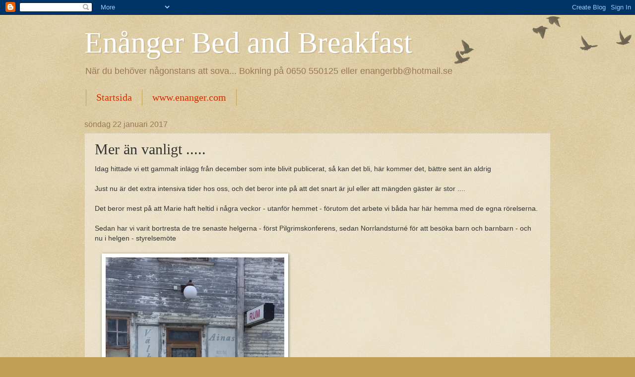

--- FILE ---
content_type: text/html; charset=utf-8
request_url: https://www.google.com/recaptcha/api2/aframe
body_size: 267
content:
<!DOCTYPE HTML><html><head><meta http-equiv="content-type" content="text/html; charset=UTF-8"></head><body><script nonce="CwTJ1GCH_dGchAOfcXiE5A">/** Anti-fraud and anti-abuse applications only. See google.com/recaptcha */ try{var clients={'sodar':'https://pagead2.googlesyndication.com/pagead/sodar?'};window.addEventListener("message",function(a){try{if(a.source===window.parent){var b=JSON.parse(a.data);var c=clients[b['id']];if(c){var d=document.createElement('img');d.src=c+b['params']+'&rc='+(localStorage.getItem("rc::a")?sessionStorage.getItem("rc::b"):"");window.document.body.appendChild(d);sessionStorage.setItem("rc::e",parseInt(sessionStorage.getItem("rc::e")||0)+1);localStorage.setItem("rc::h",'1769308135494');}}}catch(b){}});window.parent.postMessage("_grecaptcha_ready", "*");}catch(b){}</script></body></html>